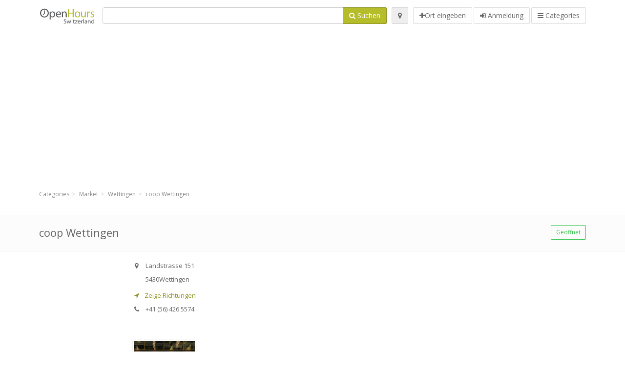

--- FILE ---
content_type: text/html; charset=utf-8
request_url: https://openhours.ch/spots/coop-wettingen-landstrasse-91b2f50ff4
body_size: 8653
content:
<!DOCTYPE html>
<html data-placeholder-focus="false" data-placeholder-live="true" lang="de" xmlns="http://www.w3.org/1999/xhtml" xmlns:fb="http://www.facebook.com/2008/fbml" xmlns:og="http://ogp.me/ns#">
<head>
<!-- Google Tag Manager -->
<script>(function(w,d,s,l,i){w[l]=w[l]||[];w[l].push({'gtm.start':
new Date().getTime(),event:'gtm.js'});var f=d.getElementsByTagName(s)[0],
j=d.createElement(s),dl=l!='dataLayer'?'&l='+l:'';j.async=true;j.src=
'https://www.googletagmanager.com/gtm.js?id='+i+dl;f.parentNode.insertBefore(j,f);
})(window,document,'script','dataLayer','GTM-K8QLBRZX');</script>
<!-- End Google Tag Manager -->
<script async src="//pagead2.googlesyndication.com/pagead/js/adsbygoogle.js"></script>
<script>(adsbygoogle = window.adsbygoogle || []).push({google_ad_client: "ca-pub-6289304932901331", enable_page_level_ads: true});</script>
<meta content="217878138391702" property="fb:app_id">
<meta content="547373987" property="fb:admins">
<meta content="1002116584" property="fb:admins">
<meta content="705241346" property="fb:admins">
<meta content="OpenHours Switzerland" property="og:site_name">
<meta content="de_CH" property="og:locale">
<meta content="place" property="og:type">
<meta content="coop Wettingen - Öffnungszeiten" property="og:title">
<meta content="" property="og:description">
<meta content="https://openhours.ch/spots/coop-wettingen-landstrasse-91b2f50ff4" property="og:url">
<meta content="//openhours.ch/photos/044/971/coop-big.jpg" property="og:image">
<meta content="47.461998" property="place:location:latitude">
<meta content="8.336119" property="place:location:longitude">
<meta content="Landstrasse 151" property="og:street-address">
<meta content="Wettingen" property="og:locality">
<meta content="5430" property="og:postal-code">
<meta content="Switzerland" property="og:country-name">


<link href="//fonts.googleapis.com/css?family=Open+Sans:300,400italic,400,600" rel="stylesheet">
<link rel="stylesheet" href="/assets/application-9671325202bd18e15901eb9dc524e337e8877380c406d5aad70d0f1c3f6fd353.css" media="all" />
<!--[if lte IE 9]>
<link rel="stylesheet" href="/assets/application_split2-734808df58937e2b0d2fedd08eda1db17ecb7bef8642f336c257fce082635439.css" media="all" />
<![endif]-->

<script src="/assets/application-cd8970561bc385103dfe302a14b031322f95664d3f818dcba350416496120b3c.js"></script>
<!--[if IE 7]>
<link rel="stylesheet" href="/assets/ie7-6b1c9c119e9fd825b3faf115baac1c5755e1f63539df37c3d772982e41741ffd.css" media="screen" />
<![endif]-->
<!--[if IE 8]>
<link rel="stylesheet" href="/assets/ie8-6b1c9c119e9fd825b3faf115baac1c5755e1f63539df37c3d772982e41741ffd.css" media="screen" />
<![endif]-->
<!--[if IE 9]>
<link rel="stylesheet" href="/assets/ie9-58cf5ce965df57938bbfd52cd01eb58e591422b9dd8bf114c15960a1a575ef9a.css" media="screen" />
<![endif]-->
<!--[if lt IE 9]>
<script src="/assets/respond-8e2629c79ab8b6a7fbf93041d53ef5b2b12d0c1bd95ba884adcf3b2dcb916260.js"></script>
<![endif]-->
<title>coop Wettingen - Öffnungszeiten</title>
<meta content="de" http-equiv="content-language">
<meta content="text/html; charset=UTF-8" http-equiv="Content-Type">
<meta content="width=device-width, initial-scale=1.0" name="viewport">
<meta content="coop Wettingen, Ortbeschreibung und Öffnungszeiten" name="description">
<meta content="openhours, opening hours, opening times, openinghours, openingtimes, open hours" name="keywords">
<meta content="app-id=352407128" name="apple-itunes-app">
<meta content="app-id=strelovod.android.apps.openhours" name="google-play-app">
<meta content="Open Hours LLC" name="author">
<link rel="shortcut icon" href="https://openhours.ch/assets/favico/favicon-c37a18b750437d457bc551004ade988b6b36b8bb209df391a26cb7cc2e71ea5f.ico">
<link rel="apple-touch-icon" sizes="57x57" href="https://openhours.ch/assets/favico/apple-touch-icon-57x57-4130b8d11b093fcfb1f578b82589ec1ab770f9ecfd7c69725f6a8623452af457.png">
<link rel="apple-touch-icon" sizes="114x114" href="https://openhours.ch/assets/favico/apple-touch-icon-114x114-82d87c2ddd258f8329f5a576a8979be58ca4ef15cd6db23764f696c5d110ed9a.png">
<link rel="apple-touch-icon" sizes="72x72" href="https://openhours.ch/assets/favico/apple-touch-icon-72x72-70c77d55913bf3b50ee80fdd311b746ce3fcd82f57280911ec6748b922e5c03c.png">
<link rel="apple-touch-icon" sizes="144x144" href="https://openhours.ch/assets/favico/apple-touch-icon-144x144-1720f48509300e936f62a695dcd9e6dd1821f083a73af08912af5b746e41324b.png">
<link rel="apple-touch-icon" sizes="60x60" href="https://openhours.ch/assets/favico/apple-touch-icon-60x60-d37ec8e6c7019d79fba09bb2aa71da310fc5015e2852b33b20fbf2931a13ed41.png">
<link rel="apple-touch-icon" sizes="120x120" href="https://openhours.ch/assets/favico/apple-touch-icon-120x120-73feb79eb2cef7de96686831fcf5616f432e6e831a89e126dd21108e521355e3.png">
<link rel="apple-touch-icon" sizes="76x76" href="https://openhours.ch/assets/favico/apple-touch-icon-76x76-bf201dc0d109a8d47a6cd6a0bca546ae3a965e37953a9a4f018988a43be128ac.png">
<link rel="apple-touch-icon" sizes="152x152" href="https://openhours.ch/assets/favico/apple-touch-icon-152x152-0818b15e4a9c9b99e3cb2acb8239a80f048a53a6e19cd974a4b2f41fa40f5017.png">
<link rel="icon" type="image/png" sizes="196x196" href="https://openhours.ch/assets/favico/favicon-196x196-8b7104cfff815b9be04246e34399b90a136e017ccb621270dc97748ea06a0fc9.png">
<link rel="icon" type="image/png" sizes="160x160" href="https://openhours.ch/assets/favico/favicon-160x160-516955952e02788a45c6b2a41b98cca626367dc35f8f04763034a710fecd5341.png">
<link rel="icon" type="image/png" sizes="96x96" href="https://openhours.ch/assets/favico/favicon-96x96-676301c53431b4c6ee961f58ad2ca18820a9c50d24fdfa485547a29aac527ac8.png">
<link rel="icon" type="image/png" sizes="16x16" href="https://openhours.ch/assets/favico/favicon-16x16-1f18c42eb6bb36ac5087d020a66c0267e824390af6241626d45627a6dec4fa69.png">
<link rel="icon" type="image/png" sizes="32x32" href="https://openhours.ch/assets/favico/favicon-32x32-bf3f148b4846916ee10908835fcf12029c910b7f33c6f7cd443d66b2e64d5cb3.png">
<meta name="msapplication-TileColor" content="#2d89ef">
<meta name="msapplication-TileImage" content="https://openhours.ch/assets/favico/mstile-144x144-7d6ea3786024c8ae87b53c553e63e7f97390882768130cc0e6669230ec2048a9.png">
<meta name="msapplication-square70x70logo" content="https://openhours.ch/assets/favico/mstile-70x70-a13423cec11c5d01eea76422e1b2fa19bc01ed2cda396c76832daaab7be6cb60.png">
<meta name="msapplication-square144x144logo" content="https://openhours.ch/assets/favico/mstile-144x144-7d6ea3786024c8ae87b53c553e63e7f97390882768130cc0e6669230ec2048a9.png">
<meta name="msapplication-square150x150logo" content="https://openhours.ch/assets/favico/mstile-150x150-ded8bc544f6d01e779bc2e8125603968f07bb4e3bff8f1e0011e6139702148e6.png">
<meta name="msapplication-square310x310logo" content="https://openhours.ch/assets/favico/mstile-310x310-a414eab947d5b76f46e91d4d4d93af030ae3153ffca71b99f4c10440d617adf7.png">
<meta name="msapplication-wide310x150logo" content="https://openhours.ch/assets/favico/mstile-310x150-1eb84dc4cc770d0a6556a094406fe561c60ffa8979b7d2d9bd331ff708168e11.png">

<link href="//openhours.ch/opensearch.xml" rel="search" title="OpenHours Switzerland" type="application/opensearchdescription+xml">
<link href="https://openhours.ch/spots/coop-wettingen-landstrasse-91b2f50ff4" rel="canonical">

</head>
<body class="spots ch" id="spots-show">
<!-- Google Tag Manager (noscript) -->
<noscript><iframe src="https://www.googletagmanager.com/ns.html?id=GTM-K8QLBRZX"
height="0" width="0" style="display:none;visibility:hidden"></iframe></noscript>
<!-- End Google Tag Manager (noscript) -->
<!-- Google Analytics -->
<script>
(function(i,s,o,g,r,a,m){i['GoogleAnalyticsObject']=r;i[r]=i[r]||function(){
(i[r].q=i[r].q||[]).push(arguments)},i[r].l=1*new Date();a=s.createElement(o),
m=s.getElementsByTagName(o)[0];a.async=1;a.src=g;m.parentNode.insertBefore(a,m)
})(window,document,'script','//www.google-analytics.com/analytics.js','ga');

ga('create', 'UA-39108802-19', 'auto');
ga('send', 'pageview');

</script>
<!-- End Google Analytics -->

<div class="outer">

<div class="header-2" id="header">
<div class="container">
<div class="header">
<div class="logo"><a id="logo" class="svg-logo" href="/"><img alt="OpenHours Switzerland" src="/assets/logo/ch-079c952b254fe682b38f343ebe1b7f3d84a1f61b282571358a25d3f19a0ae3d0.png" /><span><svg viewBox="0 0 500 500"><use xlink:href="/assets/logo/ch-45277d0089e1fdda1f1932d8b2ae4284e9917ac16e49718da140d722b3158660.svg#logo" /></svg></span></a></div>
<div class="search_form">
<div class="search_form_inner">
<form id="search_form" name="search_form" action="/spots" accept-charset="UTF-8" method="get">
<div class="input-group">
<input type="text" name="q" id="q" class="form-control" tabindex="1" />
<span class="input-group-btn">
<button class="btn btn-color" tabindex="4">
<i class="fa fa-search"></i>
<span>Suchen</span>
</button>
</span>
</div>
</form><div class="btn-wrap">
<a class="locate_me btn btn-grey" title="Lokalisieren" href="#"><i class="fa fa-map-marker"></i></a>
</div>
<div class="btn-wrap btn-wrap-main">
<a title="Ort eingeben" class="btn btn-white" rel="nofollow" href="/spots/new"><i class="fa fa-plus"></i><span>Ort eingeben</span></a>
<a class="btn btn-white" href="/login" id="login-link" rel="nofollow" title="Anmeldung">
<i class="fa fa-sign-in"></i>
<span>Anmeldung</span>
</a>
<a id="categories-menu-button" class="btn btn-white" title="Categories" href="/categories"><i class="fa fa-bars"></i>
<span>Categories</span>
</a></div>
</div>
</div>

</div>
</div>
</div>


<div class="main-block">
<div class="container">
<div class="spot_header_banner" style="background: transparent">
<div class="well well-ad">

  <!-- 14-AllGeneric -->
  <ins class="adsbygoogle"
       style="display:block"
       data-ad-client="ca-pub-6289304932901331"
       data-ad-slot="6360095470"
       data-ad-format="auto"></ins>
  <script>
  (adsbygoogle = window.adsbygoogle || []).push({});
  </script>
</div>

</div>
</div>
</div>

<div class="main-block">
<div class="container">
<ol class="breadcrumb" itemscope="itemscope" itemtype="https://schema.org/BreadcrumbList"><li itemprop="itemListElement" itemscope="itemscope" itemtype="https://schema.org/ListItem"><a itemprop="item" href="/categories"><span itemprop="name">Categories</span></a><meta itemprop="position" content="1" /></li><li itemprop="itemListElement" itemscope="itemscope" itemtype="https://schema.org/ListItem"><a itemprop="item" href="/categories/market-674/choose_location"><span itemprop="name">Market</span></a><meta itemprop="position" content="2" /></li><li itemprop="itemListElement" itemscope="itemscope" itemtype="https://schema.org/ListItem"><a itemprop="item" href="/spots?loc=Wettingen&amp;search_term_id=674"><span itemprop="name">Wettingen</span></a><meta itemprop="position" content="3" /></li><li class="active" itemprop="itemListElement" itemscope="itemscope" itemtype="https://schema.org/ListItem"><a itemprop="item" href="/spots/coop-wettingen-landstrasse-91b2f50ff4"><span itemprop="name">coop Wettingen</span></a><meta itemprop="position" content="4" /></li></ol>

</div>
<div itemscope itemtype="http://schema.org/LocalBusiness">
<div class="page-heading-two">
<div class="container">
<div class="name" itemprop="name">
<h1>
<span class="combined_name">coop Wettingen</span>
</h1>
</div>
<a class="open_elaboration btn btn-sm btn-outline pull-right btn-green" href="https://openhours.ch/spots/coop-wettingen-landstrasse-91b2f50ff4#timetable">Geöffnet</a>
</div>
</div>
<div class="container">
<div class="row">
<div class="spot-listing-wrapper col-md-6 col-sm-6 col-sm-push-2 col-ms-5 col-ms-push-2"><div class="spotwrapper">
<div class="spot open spot" id="spot_265386">
<div class="spot_info_container detailed">
<div class="spot_info images" id="spot_info_91b2f50ff4" data-combined-name="coop Wettingen"><div>
<div class="row">
<div class="col-md-12">
<div class="adr" itemprop="address" itemscope="itemscope" itemtype="http://schema.org/PostalAddress"><div><i class="fa fa-map-marker"></i><span class="street-address" itemprop="streetAddress">Landstrasse 151</span></div><div><i class="fa fa-empty"></i><span class="postal-code" itemprop="postalCode">5430</span><span class="locality" itemprop="addressLocality">Wettingen</span></div><div class="locality" itemprop="addressCountry" style="display: none;">Switzerland</div></div><a href="https://maps.google.com?saddr=Current+Location&amp;daddr=47.461998,8.336119" class="popup-gmaps navigate-link" target="_blank" title="Zeige Richtungen coop Wettingen" data-share="<a target=&quot;_blank&quot; href=&quot;https://maps.google.com?saddr=Current+Location&amp;daddr=47.461998,8.336119&quot;><i class=&quot;fa fa-share-square-o&quot;></i> Open Google Maps</a>" onclick="return magific_gmaps.call(this);"><span><i class="fa fa-location-arrow"></i> Zeige Richtungen</span></a><div class="tel icon"><i class="fa fa-phone"></i><span class="value" itemprop="telephone">+41 (56) 426 5574 </span></div></div>
</div>
<div class="row">
<div class="col-md-12">
<div class="geo" itemprop="geo" itemscope="itemscope" itemtype="http://schema.org/GeoCoordinates"><span class="latitude">47.461998</span>, <span class="longitude">8.336119</span><meta itemprop="latitude" content="47.461998" /><meta itemprop="longitude" content="8.336119" /></div>
<div class="btn-toolbar" role="toolbar">

<div class="btn-group pull-right">
<div class="marker_reference_wrapper btn btn-sm btn-outline btn-white" style="display: none;">
<div class="marker_reference" data-toggle="tooltip" title="Position auf der Karte"></div>
</div>
</div>
</div>
<div class="clearfix"></div>

</div>
</div>
<div class="row">
<div class="col-md-12">
<div class="row">
<div class="col-md-12">
<div class="owl-container">
<div class="owl-carousel owl-theme" data-items="4" data-pagination="true" data-single-item="false">
<div class="owl-content img-box-6">
<div class="img-box-6-item">
<div class="img-box-6-img">
<a rel="lightbox[91b2f50ff4]" title="coop Wettingen" href="/photos/044/971/coop-big.jpg"><img itemprop="photo" class="photo img-responsive" src="/photos/044/971/coop-spotListing.jpg" />
</a></div>
</div>
</div>
</div>
</div>
</div>
</div>

</div>
</div>
<div class="row">
<div class="col-md-12">
</div>
</div>
</div>
</div>
<a name="timetable"></a>
<h5>
<i class="fa icon-ocicons-all-copy-21 color"></i>
<span>Öffnungszeiten</span>
</h5>
<div class="timetable">
<ul class="list-unstyled" itemprop="openingHoursSpecification" itemscope itemtype="http://schema.org/OpeningHoursSpecification">
<li class="mon">
<link itemprop="dayOfWeek" href="https://purl.org/goodrelations/v1#Monday"><meta itemprop="opens" content="06:00:00"><meta itemprop="closes" content="23:00:00"><div class="row">
<div class="col-xs-7">
<span>
Montag
</span>
</div>
<div class="col-xs-5 text-right">
<span>06.00 - 23.00</span>
</div>
</div>
</li>
<li class="tue">
<link itemprop="dayOfWeek" href="https://purl.org/goodrelations/v1#Tuesday"><meta itemprop="opens" content="06:00:00"><meta itemprop="closes" content="23:00:00"><div class="row">
<div class="col-xs-7">
<span>
Dienstag
</span>
</div>
<div class="col-xs-5 text-right">
<span>06.00 - 23.00</span>
</div>
</div>
</li>
<li class="wed">
<link itemprop="dayOfWeek" href="https://purl.org/goodrelations/v1#Wednesday"><meta itemprop="opens" content="00:00"><meta itemprop="closes" content="00:00"><div class="row">
<div class="col-xs-7">
<span>
Mittwoch
</span>
</div>
<div class="col-xs-5 text-right">
<span>geschlossen</span>
</div>
</div>
</li>
<li class="thu">
<link itemprop="dayOfWeek" href="https://purl.org/goodrelations/v1#Thursday"><meta itemprop="opens" content="06:00:00"><meta itemprop="closes" content="23:00:00"><div class="row">
<div class="col-xs-7">
<span>
Donnerstag
</span>
</div>
<div class="col-xs-5 text-right">
<span>06.00 - 23.00</span>
</div>
</div>
</li>
<li class="fri">
<link itemprop="dayOfWeek" href="https://purl.org/goodrelations/v1#Friday"><meta itemprop="opens" content="06:00:00"><meta itemprop="closes" content="23:00:00"><div class="row">
<div class="col-xs-7">
<span>
Freitag
</span>
</div>
<div class="col-xs-5 text-right">
<span>06.00 - 23.00</span>
</div>
</div>
</li>
<li class="sat">
<link itemprop="dayOfWeek" href="https://purl.org/goodrelations/v1#Saturday"><meta itemprop="opens" content="06:00:00"><meta itemprop="closes" content="23:00:00"><div class="row">
<div class="col-xs-7">
<span>
Samstag
</span>
</div>
<div class="col-xs-5 text-right">
<span>06.00 - 23.00</span>
</div>
</div>
</li>
<li class="today sun">
<link itemprop="dayOfWeek" href="https://purl.org/goodrelations/v1#Sunday"><meta itemprop="opens" content="06:00:00"><meta itemprop="closes" content="23:00:00"><div class="row">
<div class="col-xs-7">
<span>
Sonntag
</span>
</div>
<div class="col-xs-5 text-right">
<span>06.00 - 23.00</span>
</div>
</div>
</li>
</ul>

<div class="btn-toolbar" role="toolbar" style="margin-top: 10px;">
<div class="btn-group pull-left">
<a class="btn btn-sm btn-outline btn-white b-popover" rel="nofollow" data-title="Ungenauigkeiten berichten" data-content="Berichten Sie Ungenauigkeiten in dem Eintrag, zum Beispiel falsche Telefonnummer, Adresse, Öffnungszeiten usw." data-toggle="popover" href="/spots/91b2f50ff4/reports/new">Melde falsche Daten</a>
</div>
<div class="btn-group pull-right">
</div>
</div>
</div>

<div class="adunit well well-ad text-center" data-adunit="appear1" data-size-mapping="listing" data-urlnaming='true'></div>


<div class="well brand-bg">
<a data-type="facebook" data-url="https://openhours.ch/spots/coop-wettingen-landstrasse-91b2f50ff4" data-via="openhours" data-description="coop Wettingen, Ortbeschreibung und Öffnungszeiten" data-media="https://openhours.ch/photos/044/971/coop-big.jpg" data-title="coop Wettingen - Öffnungszeiten" class="prettySocial facebook" href="#"><i class="fa fa-facebook square-3"></i>
</a><a data-type="twitter" data-url="https://openhours.ch/spots/coop-wettingen-landstrasse-91b2f50ff4" data-via="openhours" data-description="coop Wettingen, Ortbeschreibung und Öffnungszeiten" data-media="https://openhours.ch/photos/044/971/coop-big.jpg" data-title="coop Wettingen - Öffnungszeiten" class="prettySocial twitter" href="#"><i class="fa fa-twitter square-3"></i>
</a><a data-type="pinterest" data-url="https://openhours.ch/spots/coop-wettingen-landstrasse-91b2f50ff4" data-via="openhours" data-description="coop Wettingen, Ortbeschreibung und Öffnungszeiten" data-media="https://openhours.ch/photos/044/971/coop-big.jpg" data-title="coop Wettingen - Öffnungszeiten" class="prettySocial pinterest" href="#"><i class="fa fa-pinterest square-3"></i>
</a></div>


<div class="map_box">
<h5>
<i class="fa fa-map-marker color"></i>
<span>Übersichtskarte der Standort</span>
</h5>

<div class="widget-content">
<div class="map_container"></div>
<div class="map_container_placeholder"></div>
</div>
</div>

<div class="spot_menu_box panel panel-grey">
<div class="panel-heading">Haben Sie bemerkt, dass einige Details falsch sind?</div>
<div class="panel-body">
<div class="spot_menu_item">
<div class="spot_menu">
<div class="row">
<div class="text-center col-md-6"><a class="btn btn-orange btn-outline" data-toggle="popover" data-title="Ungenauigkeiten berichten" data-content="Berichten Sie Ungenauigkeiten in dem Eintrag, zum Beispiel falsche Telefonnummer, Adresse, Öffnungszeiten usw." rel="nofollow" href="/spots/91b2f50ff4/reports/new"><i class="fa fa-exclamation-triangle"></i>
Melde falsche Daten
</a></div>
<div class="text-center col-md-6"><a class="btn btn-white" data-toggle="popover" data-title="Übernehmen Sie das Recht für die Bearbeitung" data-content="Wenn Sie der Besitzer der Filiale sind, beantragen Sie das Recht den Eintrag zu bearbeiten." rel="nofollow" href="/spots/91b2f50ff4/ownership_requests/new"><i class="fa fa-home"></i>
Eintragsänderung bestätigen
</a></div>
</div>
</div>
</div>
</div>
</div>


<div id="comments">
<div class="reviews blog-comments" id="reviews_265386">
</div>

<div class="well new_comment_link_and_form" id="comments_form_add_toggle_spot_265386">
<h4 class="add_comment">
<i class="fa fa-comments color"></i>
Kommentar hinzufügen für  Wettingen
</h4>
<hr>
<div class="comments_form_spot" id="comments_form_spot_265386">
<form class="smart-forms formtastic comment" id="new_comment_spot_265386" novalidate="novalidate" action="/spots/91b2f50ff4/comments" accept-charset="UTF-8" data-remote="true" novalidate="novalidate" data-client-side-validations="{&quot;html_settings&quot;:{&quot;type&quot;:&quot;Formtastic::FormBuilder&quot;,&quot;input_tag&quot;:&quot;\u003cspan id=\&quot;input_tag\&quot;\u003e\u003c/span\u003e&quot;,&quot;label_tag&quot;:&quot;\u003clabel id=\&quot;label_tag\&quot;\u003e\u003c/label\u003e&quot;},&quot;number_format&quot;:{&quot;separator&quot;:&quot;.&quot;,&quot;delimiter&quot;:&quot;,&quot;},&quot;validators&quot;:{&quot;comment[email]&quot;:{&quot;presence&quot;:[{&quot;message&quot;:&quot;Die E-Mail darf nicht leer sein&quot;}],&quot;format&quot;:[{&quot;message&quot;:&quot;Die E-Mail ist nicht im richtigen Format&quot;,&quot;with&quot;:{&quot;source&quot;:&quot;(^([^@\\s]+)@((?:[\\-_a-z0-9]+\\.)+[a-z]{2,})(?=$|\\n))|(^(?=$|\\n))&quot;,&quot;options&quot;:&quot;i&quot;}}]},&quot;comment[name]&quot;:{&quot;presence&quot;:[{&quot;message&quot;:&quot;Der Name darf nicht leer sein&quot;}]},&quot;comment[content]&quot;:{&quot;presence&quot;:[{&quot;message&quot;:&quot;Der Inhalt darf nicht leer sein&quot;}]}}}" method="post"><div class="section" id="comment_email_input"><label class="field"><input placeholder="E-Mail" maxlength="255" id="comment_email" class="comment_user_email gui-input" type="email" name="comment[email]" /></label></div>
<div class="hide section" id="comment_password_input"><label class="field"><input type="password" name="password" id="comment_password" placeholder="Passwort" class="gui-input" /><span class="input-hint">Dieser Benutzer existiert schon, geben Sie bitte das Passwort ein:</span></label></div>
<div class="hide section" id="comment_name_input"><label class="field"><input placeholder="Name" maxlength="255" id="comment_name" class="gui-input" type="text" name="comment[name]" /></label></div>
<div class="section" id="comment_content_input"><label class="field"><textarea rows="20" placeholder="Bewertung" id="comment_content" class="gui-textarea" name="comment[content]">
</textarea><span class="input-hint">Ihre Stellungnahme wird sichtbar für alle Besucher!</span></label></div>
<div class="hide section" id="comment_captcha_input"><div class="smart-widget sm-left sml-120"><label class="button" for="comment_captcha">3 + 2 =</label><label class="field prepend-icon"><input placeholder="Antwort" id="comment_captcha" class="gui-input" type="text" name="comment[captcha]" /><label class="field-icon"><i class="fa fa-shield"></i></label></label></div></div>
<div class="row">
<div class="col-sm-6 col-md-6">
<div class="section"><div class="rating block"><span class="lbl-text">Bewertung</span><input type="radio" name="rating" id="rating_5" value="5" class="rating-input" /><label class="rating-star" for="rating_5"><i class="fa fa-star"></i></label>
<input type="radio" name="rating" id="rating_4" value="4" class="rating-input" /><label class="rating-star" for="rating_4"><i class="fa fa-star"></i></label>
<input type="radio" name="rating" id="rating_3" value="3" class="rating-input" /><label class="rating-star" for="rating_3"><i class="fa fa-star"></i></label>
<input type="radio" name="rating" id="rating_2" value="2" class="rating-input" /><label class="rating-star" for="rating_2"><i class="fa fa-star"></i></label>
<input type="radio" name="rating" id="rating_1" value="1" class="rating-input" /><label class="rating-star" for="rating_1"><i class="fa fa-star"></i></label></div></div>
</div>
</div>
<input type="submit" name="commit" value="Hinzufügen" class="btn btn-color" data-disable-with="Hinzufügen" />
</form>
</div>
</div>

</div>

</div>

</div>
</div>
<div class="container">
<div class="adunit well well-ad text-center" data-adunit="appear1" data-size-mapping="listing" data-urlnaming='true'></div>

</div>
<div class="block-heading-two">
<h3>
<span>
<i class="fa fa-level-down"></i>
Similar locations
</span>
</h3>
</div>
<div class="row"></div>
<div class="col-md-6">
<div class="spot_info_container sidebar" itemscope itemtype="http://schema.org/LocalBusiness">
<div class="image-row">
<a href="https://openhours.ch/spots/migros-tagipark-wettingen-jurastrasse-0d0e671b62"><img itemprop="photo" class="img-responsive img-thumbnail tiny" src="/photos/044/975/migros-tiny.jpg" /></a>
</div>
<div class="nearest-content">
<div class="name" itemprop="name"><a href="https://openhours.ch/spots/migros-tagipark-wettingen-jurastrasse-0d0e671b62">Migros Tägipark</a></div>
<meta class="url" content="https://openhours.ch/spots/migros-tagipark-wettingen-jurastrasse-0d0e671b62" itemprop="url">
<div>
<span class="pull-left"><div class="distance"><i class="fa icon-ocicons-all-copy-32"></i><span>570 m</span></div></span>
</div>
</div>
</div>
</div>
<div class="col-md-6">
<div class="spot_info_container sidebar" itemscope itemtype="http://schema.org/LocalBusiness">
<div class="image-row">
<a href="https://openhours.ch/spots/coop-b+h-wettingen-tagipark-wettingen-jurastrasse-85bb2bb544"><img itemprop="photo" class="img-responsive img-thumbnail tiny" src="/photos/044/971/coop-tiny.jpg" /></a>
</div>
<div class="nearest-content">
<div class="name" itemprop="name"><a href="https://openhours.ch/spots/coop-b+h-wettingen-tagipark-wettingen-jurastrasse-85bb2bb544">coop B+H Wettingen Tägipark</a></div>
<meta class="url" content="https://openhours.ch/spots/coop-b+h-wettingen-tagipark-wettingen-jurastrasse-85bb2bb544" itemprop="url">
<div>
<span class="pull-left"><div class="distance"><i class="fa icon-ocicons-all-copy-32"></i><span>600 m</span></div></span>
</div>
</div>
</div>
</div>
<div class="row"></div>
<div class="col-md-6">
<div class="spot_info_container sidebar" itemscope itemtype="http://schema.org/LocalBusiness">
<div class="image-row">
<a href="https://openhours.ch/spots/coop-wettingen-tagipark-wettingen-jurastrasse-42-8df72cf11a"><img itemprop="photo" class="img-responsive img-thumbnail tiny" src="/photos/044/971/coop-tiny.jpg" /></a>
</div>
<div class="nearest-content">
<div class="name" itemprop="name"><a href="https://openhours.ch/spots/coop-wettingen-tagipark-wettingen-jurastrasse-42-8df72cf11a">coop Wettingen Tägipark</a></div>
<meta class="url" content="https://openhours.ch/spots/coop-wettingen-tagipark-wettingen-jurastrasse-42-8df72cf11a" itemprop="url">
<div>
<span class="pull-left"><div class="distance"><i class="fa icon-ocicons-all-copy-32"></i><span>600 m</span></div></span>
</div>
</div>
</div>
</div>
<div class="col-md-6">
<div class="spot_info_container sidebar" itemscope itemtype="http://schema.org/LocalBusiness">
<div class="image-row">
<a href="https://openhours.ch/spots/spar-supermarkt-wettingen-bahnhofstrasse-3ad94a8cf5"><img itemprop="photo" class="img-responsive img-thumbnail tiny" src="/photos/062/492/image-tiny.jpg" /></a>
</div>
<div class="nearest-content">
<div class="name" itemprop="name"><a href="https://openhours.ch/spots/spar-supermarkt-wettingen-bahnhofstrasse-3ad94a8cf5">SPAR Supermarkt Wettingen</a></div>
<meta class="url" content="https://openhours.ch/spots/spar-supermarkt-wettingen-bahnhofstrasse-3ad94a8cf5" itemprop="url">
<div>
<span class="pull-left"><div class="distance"><i class="fa icon-ocicons-all-copy-32"></i><span>610 m</span></div></span>
</div>
</div>
</div>
</div>
<div class="row"></div>
<div class="col-md-6">
<div class="spot_info_container sidebar" itemscope itemtype="http://schema.org/LocalBusiness">
<div class="image-row">
<a href="https://openhours.ch/spots/coop-wettingen-tagipark-wettingen-jurastrasse-f6691bbeaa"><img itemprop="photo" class="img-responsive img-thumbnail tiny" src="/photos/044/971/coop-tiny.jpg" /></a>
</div>
<div class="nearest-content">
<div class="name" itemprop="name"><a href="https://openhours.ch/spots/coop-wettingen-tagipark-wettingen-jurastrasse-f6691bbeaa">coop Wettingen Tägipark</a></div>
<meta class="url" content="https://openhours.ch/spots/coop-wettingen-tagipark-wettingen-jurastrasse-f6691bbeaa" itemprop="url">
<div>
<span class="pull-left"><div class="distance"><i class="fa icon-ocicons-all-copy-32"></i><span>680 m</span></div></span>
</div>
</div>
</div>
</div>
<div class="col-md-6">
<div class="spot_info_container sidebar" itemscope itemtype="http://schema.org/LocalBusiness">
<div class="image-row">
<a href="https://openhours.ch/spots/aldi-suisse-wettingen-ag-wettingen-landstrasse-a5dca3223b"><img itemprop="photo" class="img-responsive img-thumbnail tiny" src="/photos/044/970/aldi-tiny.jpg" /></a>
</div>
<div class="nearest-content">
<div class="name" itemprop="name"><a href="https://openhours.ch/spots/aldi-suisse-wettingen-ag-wettingen-landstrasse-a5dca3223b">ALDI SUISSE Wettingen / AG</a></div>
<meta class="url" content="https://openhours.ch/spots/aldi-suisse-wettingen-ag-wettingen-landstrasse-a5dca3223b" itemprop="url">
<div>
<span class="pull-left"><div class="distance"><i class="fa icon-ocicons-all-copy-32"></i><span>810 m</span></div></span>
</div>
</div>
</div>
</div>
<div class="row">
<div class="col-xs-12 text-center">
<a class="btn btn-white" href="/spots?search_term_id=674">Show category <b>Market</b></a>
</div>
</div>

</div>
<div class="left1-wrapper col-sm-2 col-sm-pull-6 col-ms-2 col-ms-pull-6 col-md-2 col-md-pull-6">
  <div class="adunit well well-ad text-center display-none " id="left1" data-size-mapping="left" data-urlnaming='true' data-targeting='{&quot;categories&quot;:&quot;674&quot;}'></div>
</div>

<div class="col-md-4 col-sm-4 col-ms-5 sidebar-wrapper"><div id="scroller-anchor"></div>
<div class="sidebar">
<div id="sidebar_banner_wrapper">
<div class="well well-ad">

  <!-- 14-AllGeneric -->
  <ins class="adsbygoogle"
       style="display:block"
       data-ad-client="ca-pub-6289304932901331"
       data-ad-slot="6360095470"
       data-ad-format="auto"></ins>
  <script>
  (adsbygoogle = window.adsbygoogle || []).push({});
  </script>
</div>

</div>
<div class="s-widget">
<h5>
<i class="fa fa-comments color"></i>
<span>
Comments from same category
</span>
</h5>
<div class="widget-content">
<div class="spot_info_container sidebar-comments sidebar border">
<div class="nearest-content">
<a class="comment" href="https://openhours.ch/spots/denner-windisch-dohlenzelgstrasse-dcc744b67b#comments">
<div>
<span class="name">
<i class="fa fa-map-marker"></i>
DENNER Dohlenzelgstrasse
</span>
</div>
<div class="small comment_content">
öffnungszeiten am dienstag speziell schon ab 06:30
</div>
<span class="author small">
<i class="fa fa-user"></i>
?
</span>
<div class="date small pull-right">
<i class="fa fa-calendar"></i>
26. Jul 2016 um 4:19
</div>
</a>
</div>
</div>
<div class="spot_info_container sidebar-comments sidebar border">
<div class="nearest-content">
<a class="comment" href="https://openhours.ch/spots/coop-schlieren-rietpark-schlieren-goldschlagiplatz-50474bbc7f#comments">
<div>
<span class="name">
<i class="fa fa-map-marker"></i>
coop Schlieren Rietpark
</span>
</div>
<div class="small comment_content">
Ich suche 3d Puzzle.haben sie etwas im Laden? Bitte um sofortige Antwort.
</div>
<span class="author small">
<i class="fa fa-user"></i>
Starke
</span>
<div class="date small pull-right">
<i class="fa fa-calendar"></i>
09. Apr 2021 um 8:07
</div>
</a>
</div>
</div>
<div class="spot_info_container sidebar-comments sidebar border">
<div class="nearest-content">
<a class="comment" href="https://openhours.ch/spots/volg-moriken-ag-dorfstrasse-f0cae55fae#comments">
<div>
<span class="name">
<i class="fa fa-map-marker"></i>
Volg Möriken AG
</span>
</div>
<div class="small comment_content">
That&#39;s way more clever than I was excgetinp. Thanks!
</div>
<span class="author small">
<i class="fa fa-user"></i>
Nibby
</span>
<div class="date small pull-right">
<i class="fa fa-calendar"></i>
08. Feb 2017 um 16:08
</div>
</a>
</div>
</div>
<div class="spot_info_container sidebar-comments sidebar border">
<div class="nearest-content">
<a class="comment" href="https://openhours.ch/spots/spar-supermarkt-rumlang-oberdorfstr-043f0b79cb#comments">
<div>
<span class="name">
<i class="fa fa-map-marker"></i>
SPAR Supermarkt Rümlang
</span>
</div>
<div class="small comment_content">
Hello, I would like to know your timetable because I see in a image where you open on sundays but...
</div>
<span class="author small">
<i class="fa fa-user"></i>
timetable
</span>
<div class="date small pull-right">
<i class="fa fa-calendar"></i>
17. Jan 2016 um 13:23
</div>
</a>
</div>
</div>
<div class="spot_info_container sidebar-comments sidebar border">
<div class="nearest-content">
<a class="comment" href="https://openhours.ch/spots/spar-supermarkt-lenzburg-staufen-aarauerstrasse-605f7cae07#comments">
<div>
<span class="name">
<i class="fa fa-map-marker"></i>
SPAR Supermarkt Lenzburg
</span>
</div>
<div class="small comment_content">
Ich kaufe sehr viel im Spar ein, da ich in wenigen Minuten zu Fuss dort bin. Bin sehr zufrieden m...
</div>
<span class="author small">
<i class="fa fa-user"></i>
Bieri Silvia 
</span>
<div class="date small pull-right">
<i class="fa fa-calendar"></i>
21. Aug 2017 um 12:18
</div>
</a>
</div>
</div>
</div>
</div>


</div>
</div>
</div>
</div>
</div>
</div>

<div class="footer-wrapper">
<div class="foot hidden-xs">
<div class="container">
<div class="row">
<div class="col-sm-9">
<div class="pull-left">
<div class="pull-left"><div id="logo_footer" class="svg-logo"><img alt="OpenHours Switzerland" src="/assets/logo/default-2b0a10eee82bb643303b162bd0c2778ca0c6ce15dd6a6fd9327a1a418ccc792f.png" /><span><svg viewBox="0 0 500 500"><use xlink:href="/assets/logo/default-3f0a03cf727c81de3f01e90c458551ba6aed76235c61f2ba71ec51b59b4cffc1.svg#logo" /></svg></span></div></div>
<p class="pull-left">Search, save and share your favorite places, and tell us when they are open.</p>
</div>
</div>
<div class="col-sm-3 center">
<div class="pull-right">
<div class="brand-bg">
<a href="https://www.facebook.com/pages/OpenHours/360147674026" rel="nofollow" class="facebook" title="Facebook" target="_blank"><i class="fa fa-facebook circle-3"></i></a>
<a href="https://twitter.com/openhours" rel="nofollow" class="twitter" title="Twitter" target="_blank"><i class="fa fa-twitter circle-3"></i></a>
</div>
</div>
</div>
</div>
</div>
</div>
<footer>
<div class="container">
<div class="pull-left">
Copyright © 2026
<a href="#">openhours.ch</a>
</div>
<ul class="list-inline pull-right">
<li><a title="Categories" href="/categories">Categories</a></li>
<li><a title="Sites" href="/sites">Sites</a></li>
<li><a title="Orte" href="/cities">Orte</a></li>
<li><a title="Unternehmen" href="/companies">Unternehmen</a></li>

</ul>
</div>
</footer>
</div>

</div>
<div class="totop">
<a href="#">
<i class="fa fa-angle-up bg-color"></i>
</a>
</div>
<script src="/assets/front-d4fae8613bcdc62e1c21e29d598d15ebee63239c298ecdd1ebef322d44667d99.js" defer="defer"></script>
<script src="/assets/i18n/locales/de-6d89510e775cf08ca124fb5c5377dc9d2a2f7c4ccd7b8ecce0fbb520346a53c8.js" defer="defer"></script>
<meta name="csrf-param" content="authenticity_token" />
<meta name="csrf-token" content="HJxOcuiY_LMuYZvb2zN3tEWBR0cUoiCDJgYBFsFBSbaaNH7FLv4xHY79lrx0T04cBeK2yDw7MjBTiL1v7VYIqQ" />
<script type="text/javascript">
var mobile_app_name = "OpenHours Switzerland";
I18n.locale = "de";
I18n.fallbacks = true;
I18n.country = "ch";
</script>
<script defer src="https://static.cloudflareinsights.com/beacon.min.js/vcd15cbe7772f49c399c6a5babf22c1241717689176015" integrity="sha512-ZpsOmlRQV6y907TI0dKBHq9Md29nnaEIPlkf84rnaERnq6zvWvPUqr2ft8M1aS28oN72PdrCzSjY4U6VaAw1EQ==" data-cf-beacon='{"version":"2024.11.0","token":"27a0f79c98d3451388a3a6619a4907d7","r":1,"server_timing":{"name":{"cfCacheStatus":true,"cfEdge":true,"cfExtPri":true,"cfL4":true,"cfOrigin":true,"cfSpeedBrain":true},"location_startswith":null}}' crossorigin="anonymous"></script>
</body>
</html>


--- FILE ---
content_type: text/html; charset=utf-8
request_url: https://www.google.com/recaptcha/api2/aframe
body_size: 259
content:
<!DOCTYPE HTML><html><head><meta http-equiv="content-type" content="text/html; charset=UTF-8"></head><body><script nonce="kb57NeKjAuuLgLNS6QD2_w">/** Anti-fraud and anti-abuse applications only. See google.com/recaptcha */ try{var clients={'sodar':'https://pagead2.googlesyndication.com/pagead/sodar?'};window.addEventListener("message",function(a){try{if(a.source===window.parent){var b=JSON.parse(a.data);var c=clients[b['id']];if(c){var d=document.createElement('img');d.src=c+b['params']+'&rc='+(localStorage.getItem("rc::a")?sessionStorage.getItem("rc::b"):"");window.document.body.appendChild(d);sessionStorage.setItem("rc::e",parseInt(sessionStorage.getItem("rc::e")||0)+1);localStorage.setItem("rc::h",'1769369251902');}}}catch(b){}});window.parent.postMessage("_grecaptcha_ready", "*");}catch(b){}</script></body></html>

--- FILE ---
content_type: text/plain
request_url: https://www.google-analytics.com/j/collect?v=1&_v=j102&a=1159990769&t=pageview&_s=1&dl=https%3A%2F%2Fopenhours.ch%2Fspots%2Fcoop-wettingen-landstrasse-91b2f50ff4&ul=en-us%40posix&dt=coop%20Wettingen%20-%20%C3%96ffnungszeiten&sr=1280x720&vp=1280x720&_u=IEBAAEABAAAAACAAI~&jid=472969860&gjid=220000936&cid=786034829.1769369249&tid=UA-39108802-19&_gid=323739897.1769369249&_r=1&_slc=1&z=1628084587
body_size: -449
content:
2,cG-SPLMP2K55P